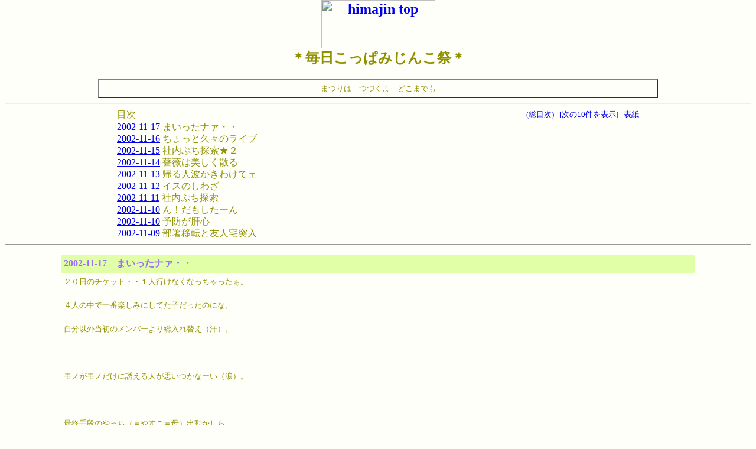

--- FILE ---
content_type: text/html; charset=Shift_JIS
request_url: http://www.himajin.net/diary/p.php3?1352/303
body_size: 55076
content:
<html>

<head>
<meta http-equiv="Content-Type" content="text/html; charset=Shift_JIS">
<link rel="alternate" type="application/rss+xml" title="RSS" href="http://www.himajin.net/nikki/rss/?1352">
<title>＊毎日こっぱみじんこ祭＊</title>
</head>

<body bgcolor="#FFFFF9" text="#919100" topmargin="0">
<script LANGUAGE="JavaScript">
      <!--
      function openWin(url) {
          return false;
      }
      // -->
</script>
<script LANGUAGE="JavaScript1.1">
      <!--
      var w = window;
      function openWin(url) {
         if ((w == window) || w.closed) {
            w = open(url, "_blank", "width=500,height=220,resizable=yes");
         } else {
            w.focus();
         }
         return(false);
      }
      // -->
</script>

<div align="right"> </div>
<h2 align="center"><a href="/"><img src="../images/himajin_200.gif" width="193" height="82"
alt="himajin top" align="middle" border="0"></a><br>
<font color="#919100">
＊毎日こっぱみじんこ祭＊<br>
</font></h2>
<div align="center"><center>

<table border="1" width="75%" cellspacing="0" cellpadding="5">
  <tr>
    <td width="100%" align="center"><font size=2>まつりは　つづくよ　どこまでも</font></td>
  </tr>
</table>
</center></div>
<hr>
<div align="center">

<table border="0" cellpadding="0" cellspacing="0" width="70%">
  <tr>
    <td align="left">
    目次
    </td>
    <td align="right">
      <font size="2">
<a href="p.php3?1352/i">(総目次)</a>&nbsp;&nbsp;
<a href="p.php3?1352/313/10">[次の10件を表示]</a>&nbsp;&nbsp;
<a href="/">表紙</a>
      </font>
    </td>
  </tr>
  <tr><td colspan="2" width="100%"><p style="line-height: 130%">
<a href="#125511">2002-11-17</a>  まいったナァ・・<br>
<a href="#125446">2002-11-16</a>  ちょっと久々のライブ<br>
<a href="#125180">2002-11-15</a>  社内ぷち探索★２<br>
<a href="#124873">2002-11-14</a>  薔薇は美しく散る<br>
<a href="#124630">2002-11-13</a>  帰る人波かきわけてェ<br>
<a href="#124279">2002-11-12</a>  イスのしわざ<br>
<a href="#123953">2002-11-11</a>  社内ぷち探索<br>
<a href="#123656">2002-11-10</a>  ん！だもしたーん<br>
<a href="#123613">2002-11-10</a>  予防が肝心<br>
<a href="#123515">2002-11-09</a>  部署移転と友人宅突入<br>
  </p></td>
  </tr>
</table>
</div>

<hr>
<div align="center">

<p align="center"><a name="125511"></a></p>

<table border="0" cellpadding="5" cellspacing="0" width="85%">
  <tr>
    <td width="100%" bgcolor="#E1FFA7" colspan="2"><font color="#9D6DFF"><b>2002-11-17　まいったナァ・・</b></font></td>
  </tr>
  <tr>
    <td width="100%" colspan="2"><p style="line-height: 130%"><font size=2>２０日のチケット・・１人行けなくなっちゃったぁ。<br>
<br>
４人の中で一番楽しみにしてた子だったのにな。<br>
<br>
自分以外当初のメンバーより総入れ替え（汗）。<br>
<br>
<br>
<br>
モノがモノだけに誘える人が思いつかなーい（涙）。<br>
<br>
<br>
<br>
最終手段のやっち（＝やすこ＝母）出動かしら。。。<br>
でもちょっぴり風邪引いてるしなぁぁ。。。</font><br>
<br>
<br>
<br>
<br>
<br>
<br>
<br>
<font size=1>いかーん。。。　今日一日コレ一色になってしまーう。。。<br>
だめだめ～。。。　切り替えて今日を楽しまなければぁぁぁ～。。。</font> </td>
  </tr>
  <tr>
    <td colspan="2" width="100%"><p align="right"><font size="2">
    <a href="#top">先頭</a> <a href="../index.html">表紙</a></font></p></td>
  </tr>
  <tr>
    <td width="20"></td>
    <td width="100%"><img src="http://img.himajin.net:8080/niko4.gif" align=bottom><font size=2>↓ありゃ、、クマさん江。 / そそそ ( 2002-11-18 14:13 )</font><br>
<img src="http://img.himajin.net:8080/niko1.gif" align=bottom><font size=2>それもありですか、フフフ←便乗 / そそそ＠休み ( 2002-11-18 14:12 )</font><br>
<img src="http://img.himajin.net:8080/minitukkomi.gif" align=bottom><font size=2>ダフ屋に売りましょうか？　←悪 / <a href="/diary/p1366.html">クマ</a> ( 2002-11-18 00:45 )</font><br>
<img src="http://img.himajin.net:8080/niko1.gif" align=bottom><font size=2>hanabiっち＊＊　まぁしょうがないよねぇ～(^。^)　あ、受け取ったのねんっっ（笑） / そそそ ( 2002-11-17 23:52 )</font><br>
<img src="http://img.himajin.net:8080/minitukkomi.gif" align=bottom><font size=2>うお～。そりゃあ悲しい。せっかく楽しみにしていたのにねんっっ / <a href="/diary/p2162.html">hanabi＠受取りやした</a> ( 2002-11-17 23:40 )</font><br>
<img src="http://img.himajin.net:8080/niko1.gif" align=bottom><font size=2>のんちゃん＊＊　１８０００円もするのでね（痛）・・きっとやっちだわ・・・お風呂でちゃぷちゃぷしてきてねン♪ / そそそ ( 2002-11-17 23:32 )</font><br>
<img src="http://img.himajin.net:8080/niko1.gif" align=bottom><font size=2>まあぼおっち＊＊　カウントダゥーンでみーしゃなんてスゴイねぇ～そそそは間違いなく実家でカウントほんと、、ダゥンよ（笑） / そそそ ( 2002-11-17 23:30 )</font><br>
<img src="http://img.himajin.net:8080/minitukkomi.gif" align=bottom><font size=2>一番楽しみにしていた子、がっかりしてるだろうね～。無事メンバー見つかりますように！それにしても、今日もさむ～い！またお風呂に行くとするか（笑） / <a href="/diary/p1457.html">のんちゃん</a> ( 2002-11-17 15:12 )</font><br>
<img src="http://img.himajin.net:8080/minitukkomi.gif" align=bottom><font size=2>↓昼寝に入りましたか(笑)カウントダウンコンサート、４人でＭＩＳＩＡ行ってきますぅ～♪一人は、アタクシの知らない子（爆）仲良く楽しめるかしらね？！ / <a href="/diary/p1847.html">まあぼう</a> ( 2002-11-17 14:24 )</font><br>
<img src="http://img.himajin.net:8080/niko5.gif" align=bottom><font size=2>ねむ。 / そそそ ( 2002-11-17 11:11 )</font><br>
</td>
  </tr>
</table>
</div><div align="center">

<p align="center"><a name="125446"></a></p>

<table border="0" cellpadding="5" cellspacing="0" width="85%">
  <tr>
    <td width="100%" bgcolor="#E1FFA7" colspan="2"><font color="#9D6DFF"><b>2002-11-16　ちょっと久々のライブ</b></font></td>
  </tr>
  <tr>
    <td width="100%" colspan="2"><p style="line-height: 130%"><font size=2>土曜の夜は関内までＰＥ’Ｚ（ペズ）のライブに行ってきました。<br>
<br>
最近売れ筋なＰＥ’Ｚ。<br>
この方たちは歌いません。<br>
（吠えたり、メンバーがツアー日記を朗読したりしてましたが・・・）<br>
<br>
うーん、東京スカパラダイスオーケストラとか思い出して頂ければ。<br>
そんな感じでしょうか。<br>
<br>
<br>
かっこよかったですよ、そりゃもう。<br>
だるだるなのも吹っ飛びました。<br>
<br>
<br>
センターでラッパ吹いてた大山さん。<br>
茅ヶ崎出身。<br>
<br>
ああ。<br>
茅ヶ崎のヤンキーって感じです。<br>
あ、ごめんなさい、誉めてます、これでも。<br>
<br>
特攻服とか似合いそうです。<br>
だから誉めてるんです、これでも。<br>
<br>
<br>
<br>
<br>
<br>
本日誘ってくれた否助さん。<br>
１０月から働いてたとはつゆしらず。<br>
いやーよかったよかった。</font> </td>
  </tr>
  <tr>
    <td colspan="2" width="100%"><p align="right"><font size="2">
    <a href="#top">先頭</a> <a href="../index.html">表紙</a></font></p></td>
  </tr>
  <tr>
    <td width="20"></td>
    <td width="100%"><img src="http://img.himajin.net:8080/niko1.gif" align=bottom><font size=2>たまっち＊＊　結構ＴＶで曲使われてるのね～♪おどらにゃそんそんなんだわさヘ(-_-ヘ　 / そそそ ( 2002-11-17 10:35 )</font><br>
<img src="http://img.himajin.net:8080/niko1.gif" align=bottom><font size=2>否っち２＊＊　そっかそうだＪＡＺＺだね。行ってら～今日も忙しいねぇ☆ / そそそ ( 2002-11-17 10:34 )</font><br>
<img src="http://img.himajin.net:8080/niko1.gif" align=bottom><font size=2>みっち＊＊　うんうん、知らなくてもいいのだ！よちよち♪涙をお拭き☆ / そそそ ( 2002-11-17 10:32 )</font><br>
<img src="http://img.himajin.net:8080/niko1.gif" align=bottom><font size=2>否っち＊＊　びっくりだね・・ア・イ・ツがいるなんて（苦笑）、ってかそそそは初対面なんだけどね？（ぷは） / そそそ ( 2002-11-17 10:31 )</font><br>
<img src="http://img.himajin.net:8080/minitukkomi.gif" align=bottom><font size=2>ほほぅ。知らないけど、楽しそうでいいな☆生ラッパー聴いてみたいわ♪ / <a href="/diary/p2383.html">たま</a> ( 2002-11-17 09:07 )</font><br>
<img src="http://img.himajin.net:8080/minitukkomi.gif" align=bottom><font size=2>　PE'Zを知らない人のために補足。スカパラの基本はスカ。PE'Zの基本はJAZZです。 / 否助＠眠い・・寝たい、ものすごく ( 2002-11-17 08:38 )</font><br>
<img src="http://img.himajin.net:8080/minitukkomi.gif" align=bottom><font size=2>・・・知らない（涙） / <a href="/diary/p2387.html">みっち</a> ( 2002-11-17 08:15 )</font><br>
<img src="http://img.himajin.net:8080/minitukkomi.gif" align=bottom><font size=2>今日のライブはほんと良かった！！でもでもっつ・・ヤツさえいなければ（苦笑）「クレイジーケンバンド」のケンさん（って書くと高倉健みたいだ）も渋くてすてきよ～ / 否助＠楽しかった～～～～！！ ( 2002-11-17 02:38 )</font><br>
<img src="http://img.himajin.net:8080/niko1.gif" align=bottom><font size=2>きむちむぅ＊＊　あぃやぁぁ～元気そうで何よりばってんくさ☆うーむスカパラよりムーディ？おとなしめカモ・・まだ荒削りかしら（ォィ）・・クレイジーケンバンド？聞いたことある・・クレイジーデンジャーナンシーケンちゃんなら知ってる（謎） / そそそ ( 2002-11-17 02:37 )</font><br>
<img src="http://img.himajin.net:8080/minitukkomi.gif" align=bottom><font size=2>にゃ！！　ライブはいいよね～　ＰＥ’Ｚってスカパラっぽいの？　１０月８日今年最後のスカパラ信者の会合で、武道館でモンキーダンスしてきましたぁ～　　きむちむもライブツアーは続くんだよ、、２２日、、『クレイジーケン　バンド』（知ってる？）行ってきます！！　　こちら初めてなので楽しみぃ～　　いや～ライブってホントいいもんですね♪ / <a href="/diary/p1704.html">きむみ</a> ( 2002-11-17 01:23 )</font><br>
</td>
  </tr>
</table>
</div><div align="center">

<p align="center"><a name="125180"></a></p>

<table border="0" cellpadding="5" cellspacing="0" width="85%">
  <tr>
    <td width="100%" bgcolor="#E1FFA7" colspan="2"><font color="#9D6DFF"><b>2002-11-15　社内ぷち探索★２</b></font></td>
  </tr>
  <tr>
    <td width="100%" colspan="2"><p style="line-height: 130%"><font size=2>プリティワイルド６号が電話を受けた。<br>
「そそそっぴ～！　”東７”にそそそっぴ宛ての荷物が届いたみたいよ～」<br>
<br>
ってことで荷物の受け取りに　さっちん同行で（笑）小走りに行ってきた。<br>
<br>
受領印と敷地内の地図を片手に・・・<br>
<br>
<br>
どこ？どこ？東７って・・・（ォロォロ・・・）　でも楽しいね～♪<br>
<br>
何棟ものビルを越え、他部署を横切り・・・・・・・<br>
<br>
さっちん「あれ？こっちかな・・？」<br>
<br>
そそそ　「あ、向こうに出口があるよー　きっと行けるよ」<br>
<br>
そそそ　「こんな裏道はっけーん　こっちからも出れるねー♪」<br>
<br>
さっちん「ってか、裏道じゃないから。ぷぷぷっ」<br>
<br>
そそそ　「あ、人普通に歩いてる？」</font> <font size=1>←自分が知らない道は裏道と呼ぶカンジワルイヤツ</font><br>
<br>
<br>
<br>
<br>
<font size=2>オオオオオッ！！！　めっけたッ！！！<br>
あそこ宅配の車やトラックがいっぱい止まってるッ！！！<br>
<br>
<br>
<br>
・・・”東７”の隅っこにある入り口入って・・・めでたく受領印ポン☆<br>
<br>
<br>
<br>
<br>
さっちん「ねぇねぇ　外から今度は違う道で帰ろ～」<br>
<br>
そそそ　「うんうん♪　た～のし～♪　外気持ちいいねぇ～」<br>
<br>
<br>
<br>
きゃきゃ・・・<br>
<br>
<br>
ぜぃ・・・ぜぃ・・・<br>
<br>
<br>
階段・・よいしょ・・・よいしょ・・・<br>
<br>
<br>
<br>
はー、ただいま。<br>
<br>
５号・６号「おっかえりー　場所わかった？」<br>
<br>
<br>
<br>
わかったー！　楽しかったけど往復１０分以上かかったよー・・・</font><br>
<br>
<br>
<font size=1>雨の日、雪の日はたいへーん・・・</font> </td>
  </tr>
  <tr>
    <td colspan="2" width="100%"><p align="right"><font size="2">
    <a href="#top">先頭</a> <a href="../index.html">表紙</a></font></p></td>
  </tr>
  <tr>
    <td width="20"></td>
    <td width="100%"><img src="http://img.himajin.net:8080/niko1.gif" align=bottom><font size=2>口車大王2号さぁん＊＊　あは・・そんなトラウマがぁ（涙）・・そそそは空いてるから好きですねぇ、というか空いてる時しか乗ってないのかしら？武蔵野線とどっこいどっこい？（ぺし / そそそ ( 2002-11-21 18:58 )</font><br>
<img src="http://img.himajin.net:8080/minitukkomi.gif" align=bottom><font size=2>南武線は、その昔は最後まで茶色い電車が走っていたし、東京の国電の中古車センターと言われていたのだ。最近は新車が走っているのでそんなことはないのだけれど、みんなトラウマになっているのだ。 / <a href="http://world.himajin.net/p/1039.html">口車大王2号</a> ( 2002-11-20 21:58 )</font><br>
<img src="http://img.himajin.net:8080/niko1.gif" align=bottom><font size=2>和っち＊＊　おほほほほ（笑）まぁぁあなどれないよね？南武線ってば＾＾ / そそそ ( 2002-11-18 23:08 )</font><br>
<img src="http://img.himajin.net:8080/minitukkomi.gif" align=bottom><font size=2>お～！南武線ネタだ！！武蔵中原は、和の実家から近いのだ。嫌がらないでね（笑） / 和＠未ログイン ( 2002-11-17 22:37 )</font><br>
<img src="http://img.himajin.net:8080/niko1.gif" align=bottom><font size=2>口車大王2号さぁん２＊＊　なんだそのすごい店（笑）・・レモンリゾット作らなきゃ・・。ぬぅ～・・小杉も丸子もどどこもかしこも侮れないのだ（輝）ありがとうございます★ / そそそ ( 2002-11-17 01:13 )</font><br>
<img src="http://img.himajin.net:8080/niko1.gif" align=bottom><font size=2>口車大王2号さぁん＊＊　みんな南部線嫌がりますね、今でも（苦笑） / そそそ ( 2002-11-17 01:10 )</font><br>
<img src="http://img.himajin.net:8080/niko1.gif" align=bottom><font size=2>ちょろりん＊＊　（←最近のお気に入りの呼び方）雪の日も雨の日もきゃきゃっと頑張るゼィ！ / そそそ ( 2002-11-17 01:08 )</font><br>
<img src="http://img.himajin.net:8080/niko1.gif" align=bottom><font size=2>ゆーすけっち＊＊　ご無沙汰～☆楽しみや幸せは待つものじゃなくて見つけにいくものなんだって♪レッツらゴォ☆ / そそそ ( 2002-11-17 01:06 )</font><br>
<img src="http://img.himajin.net:8080/niko1.gif" align=bottom><font size=2>たまっち＊＊　うんうん。でも職場より人間関係が一番だよ♪ / そそそ ( 2002-11-17 01:05 )</font><br>
<img src="http://img.himajin.net:8080/niko1.gif" align=bottom><font size=2>ひであっち＊＊　広いトコ苦手なのでダメ・・貞子いるから寂しくないかしら（涙） / そそそ ( 2002-11-17 01:04 )</font><br>
<img src="http://img.himajin.net:8080/minitukkomi.gif" align=bottom><font size=2>なお、最寄りの駅には<a href="http://j-net21.jasmec.go.jp/info/service/chees.html" TARGET="_blank">こんなすごい店</a>がありますぞ。多分、工場から直接改札行かないで、高架下の中原街道ぞいにあると思う。それから、武蔵小杉には鰻屋の老舗があって、あと駅から綱島街道まで10分くらい歩くけれど、ステーキのあさくまがあるっす。やすくてんまい。あと、武蔵小杉で乗り換えれば、田園調布と自由が丘が近いぞよ。 / <a href="http://world.himajin.net/p/1039.html">口車大王2号</a> ( 2002-11-16 20:03 )</font><br>
<img src="http://img.himajin.net:8080/minitukkomi.gif" align=bottom><font size=2>昔に比べると、南武線も高架になって電車もきれいになったのだ。昔はいったいいつメンテナンスしたの？というこきたねぇ線路の上を、めちゃくちゃ揺れながら某F社の前辺りを走っていたのだ。 / <a href="http://world.himajin.net/p/1039.html">口車大王2号</a> ( 2002-11-16 20:01 )</font><br>
<img src="http://img.himajin.net:8080/minitukkomi.gif" align=bottom><font size=2>やだ～貞子のトイレといい、楽しいトコね～。でも雪の日、雨の日は嫌だけど。これからいっぱいあるよ～。（笑） / <a href="/diary/p1373.html">ちょろぎ</a> ( 2002-11-16 16:41 )</font><br>
<img src="http://img.himajin.net:8080/minitukkomi.gif" align=bottom><font size=2>いいですねぇ。そうやって楽しみ探していけるそそそちゃま。見習いたいものですわ♪ / <a href="/diary/p1687.html">ゆーすけ</a> ( 2002-11-16 15:44 )</font><br>
<img src="http://img.himajin.net:8080/minitukkomi.gif" align=bottom><font size=2>いいなぁ、仕事楽しんでるって感じがします。あたしも将来そういう職場で働きたいな♪ / <a href="/diary/p2383.html">たま</a> ( 2002-11-16 09:36 )</font><br>
<img src="http://img.himajin.net:8080/minitukkomi.gif" align=bottom><font size=2>広いんだ。住んじゃえば？（笑） / <a href="/diary/p513.html">ひであ</a> ( 2002-11-15 23:43 )</font><br>
</td>
  </tr>
</table>
</div><div align="center">

<p align="center"><a name="124873"></a></p>

<table border="0" cellpadding="5" cellspacing="0" width="85%">
  <tr>
    <td width="100%" bgcolor="#E1FFA7" colspan="2"><font color="#9D6DFF"><b>2002-11-14　薔薇は美しく散る</b></font></td>
  </tr>
  <tr>
    <td width="100%" colspan="2"><p style="line-height: 130%"><font size=2>カラオケ行ってきました。<br>
<br>
ベルバラ歌ってきました。<br>
<br>
ぴぴぴ☆がタンバリンであんまりにも細かい合いの手を入れるので<br>
爆笑してまともに歌えませんでした。<br>
<br>
まー２回目だったのでヨシとしましょう。<br>
<br>
よかった。<br>
ぴぴぴ☆がおトイレ行ってる間に１回歌っておいて。<br>
<br>
<br>
<br>
<br>
<br>
ふじこちゃんのテーマがなかったのがショック。。。</font> </td>
  </tr>
  <tr>
    <td colspan="2" width="100%"><p align="right"><font size="2">
    <a href="#top">先頭</a> <a href="../index.html">表紙</a></font></p></td>
  </tr>
  <tr>
    <td width="20"></td>
    <td width="100%"><img src="http://img.himajin.net:8080/niko1.gif" align=bottom><font size=2>kyoちゃん＊＊　えっとーオープニングよん！何故にパタリロ・・（爆笑）う、、歌えると思う、、ケド（ぶぶぶッ） / そそそ ( 2002-11-17 00:52 )</font><br>
<img src="http://img.himajin.net:8080/niko1.gif" align=bottom><font size=2>おはるっち＊＊　あら、、そのご友人スゴイワザ持ってるのねぇ～うらやますぃ～ / そそそ ( 2002-11-17 00:51 )</font><br>
<img src="http://img.himajin.net:8080/niko1.gif" align=bottom><font size=2>のんちゃん＊＊　じゃぁこの機会に是非カラオケへＧＯ★ / そそそ ( 2002-11-17 00:50 )</font><br>
<img src="http://img.himajin.net:8080/niko1.gif" align=bottom><font size=2>MOMOさぁん＊＊　アニメソングも最近は充実してますからねぇ～お子ちゃま達と行ってもきっと楽しいですよ♪ / そそそ ( 2002-11-17 00:49 )</font><br>
<img src="http://img.himajin.net:8080/niko1.gif" align=bottom><font size=2>くるみちゃん＊＊　ルパンのテーマは３，４曲あるのよぉ・・・（涙） / そそそ ( 2002-11-17 00:47 )</font><br>
<img src="http://img.himajin.net:8080/niko1.gif" align=bottom><font size=2>nyanさぁん＊＊　あら！いらっしゃいまし☆医者・・・汽車でしたっけ・・汽車ってのもある意味スゴイけど（笑） / そそそ ( 2002-11-17 00:46 )</font><br>
<img src="http://img.himajin.net:8080/niko1.gif" align=bottom><font size=2>hanabiっち＊＊　hanabiっちはカラオケ行かないの？おほほ～ちょっとアニメに走ってみたの☆ / そそそ ( 2002-11-17 00:45 )</font><br>
<img src="http://img.himajin.net:8080/niko1.gif" align=bottom><font size=2>自転車さぁん＊＊　すてき～☆ランダムでココに来ちゃうなんて～（￣３￣）むっちゅううううう / そそそ ( 2002-11-17 00:43 )</font><br>
<img src="http://img.himajin.net:8080/niko1.gif" align=bottom><font size=2>たまっち＊＊　みなみっちと行きなされぃ～☆ / そそそ ( 2002-11-17 00:42 )</font><br>
<img src="http://img.himajin.net:8080/niko1.gif" align=bottom><font size=2>うらら♪さぁん＊＊　でもカラオケＢＯＸに行くのですねっっ？（大笑） / そそそ ( 2002-11-17 00:41 )</font><br>
<img src="http://img.himajin.net:8080/minitukkomi.gif" align=bottom><font size=2>ベルバラ、オープニングとエンディング、どっちを歌ったの？ / <a href="/diary/p1144.html">kyo＠パタリロのエンディング歌って♪</a> ( 2002-11-16 17:40 )</font><br>
<img src="http://img.himajin.net:8080/minitukkomi.gif" align=bottom><font size=2>カラオケ～、ダンナさんを「カラオケで落とした」友人は、マジで歌が超上手いんス！でも、人の顔見ると、「おはるちゃん、行こうよぉー」って言うのは、何でなんだろ・・・ / <a href="/diary/p1312.html">おはる</a> ( 2002-11-15 21:22 )</font><br>
<img src="http://img.himajin.net:8080/minitukkomi.gif" align=bottom><font size=2>カラオケ、もう何年も行ってな～い。でも、いつでもどこでも歌っちゃう私だからいいかっ（笑） / <a href="/diary/p1457.html">のんちゃん</a> ( 2002-11-15 20:54 )</font><br>
<img src="http://img.himajin.net:8080/minitukkomi.gif" align=bottom><font size=2>カラオケで、《ベルバラ》あるの？？（＠＠キョウガク～♪ / <a href="/diary/p1522.html">MOMO</a> ( 2002-11-15 20:39 )</font><br>
<img src="http://img.himajin.net:8080/minitukkomi.gif" align=bottom><font size=2>ルパン三世のテーマは？？ / <a href="/diary/p212.html">くるみ</a> ( 2002-11-15 19:19 )</font><br>
<img src="http://img.himajin.net:8080/minitukkomi.gif" align=bottom><font size=2>♪医者を待つキミの横で時計を気にしてる～♪だとずっと勘違いしてました（汗） / <a href="/diary/p2010.html">nyan＠ランダムジャンプで来ました！</a> ( 2002-11-15 10:29 )</font><br>
<img src="http://img.himajin.net:8080/minitukkomi.gif" align=bottom><font size=2>あらっ　カラオケむっすかぁ。ベルバラだなんて、姉さんステキすぎぃ～ / <a href="/diary/p2162.html">hanabi</a> ( 2002-11-15 02:13 )</font><br>
<img src="http://img.himajin.net:8080/minitukkomi.gif" align=bottom><font size=2>自分の意志とは関係なく、ランダムジャンプで連れて来られた私（笑）ごぶさたしてまぁ～す。 / <a href="/diary/p1551.html">自転車</a> ( 2002-11-15 00:02 )</font><br>
<img src="http://img.himajin.net:8080/minitukkomi.gif" align=bottom><font size=2>カラオケ～♪行きたい！！（笑） / <a href="/diary/p2383.html">たま</a> ( 2002-11-14 23:09 )</font><br>
<img src="http://img.himajin.net:8080/minitukkomi.gif" align=bottom><font size=2>カラオケ６時間一曲も歌わない・・良くあります。もう喋る方が忙しくって（笑）。 / <a href="/diary/p1683.html">うらら♪</a> ( 2002-11-14 23:08 )</font><br>
</td>
  </tr>
</table>
</div><div align="center">

<p align="center"><a name="124630"></a></p>

<table border="0" cellpadding="5" cellspacing="0" width="85%">
  <tr>
    <td width="100%" bgcolor="#E1FFA7" colspan="2"><font color="#9D6DFF"><b>2002-11-13　帰る人波かきわけてェ</b></font></td>
  </tr>
  <tr>
    <td width="100%" colspan="2"><p style="line-height: 130%"><font size=2>今日は歯医者。<br>
<br>
もとの職場まで、会社帰りの人たちと逆走するなんて不思議な感じがした。<br>
まだ３日しか経ってないのになー。<br>
<br>
あ、３日といえば、、、ボス移転３日目にして休み（枯笑）。<br>
それはどぅでもいいとして。。。<br>
<br>
<br>
<br>
予約時間までまだあったのでモスでちょっと休憩して、せっかくだから（？）<br>
もとの職場のビルの１４Ｆで歯磨き。<br>
そぅそぅせっかくだからねぇ（笑）どぅせならめちゃ夜景の綺麗なトイレで、と思って。<br>
働いてたのは９Ｆなんだけどね、えへ（笑）。<br>
<br>
<br>
元気の素くんに会えないかなーなんて密かに思ったけどそれは難しかったわ。。。<br>
９Ｆはもうセキュリティカードがないと入れないし（涙）。<br>
会ったら会ったでこっぱずかしいし。。。<br>
<br>
<br>
<br>
<br>
<br>
いやぁー　でもー<br>
<br>
歯医者って何されてるかー　ほんと　わっかんないよねー<br>
<br>
ここの歯医者さんはけっこう治療中に教えてくれるほうなんだけども。<br>
<br>
<br>
ドクター石橋。<br>
なんか近所のおにーちゃん的感覚を覚える。<br>
<br>
この人なら何されてるか、わからなくても安心するのねー、なんだか。。。<br>
<br>
<br>
ドクター石橋。。。<br>
「今治療してる歯、見えるとこなので、かぶせるの銀色か、白いのがいいか考えといて」<br>
<br>
「あと３、４回の間に考えてもらえれば、、白いの６万くらいするから」<br>
<br>
<br>
<br>
<br>
<br>
あーぅちッ！！！<br>
<br>
残業代何ヶ月分だーぁー・・・　　</font> </td>
  </tr>
  <tr>
    <td colspan="2" width="100%"><p align="right"><font size="2">
    <a href="#top">先頭</a> <a href="../index.html">表紙</a></font></p></td>
  </tr>
  <tr>
    <td width="20"></td>
    <td width="100%"><img src="http://img.himajin.net:8080/niko4.gif" align=bottom><font size=2>↓　ねんどくさいってー！（号泣）・・・めんどくさい・・うぅ / そそそ ( 2002-11-14 22:19 )</font><br>
<img src="http://img.himajin.net:8080/niko1.gif" align=bottom><font size=2>おはるっち＊＊　そーなのよね・・ねんどくさいのよね・・でも行ってくる？（笑） / そそそ ( 2002-11-14 22:08 )</font><br>
<img src="http://img.himajin.net:8080/niko1.gif" align=bottom><font size=2>たまっち＊＊　あ、憧れるトコ間違ってるってばよ（笑） / そそそ ( 2002-11-14 22:07 )</font><br>
<img src="http://img.himajin.net:8080/niko1.gif" align=bottom><font size=2>みっち２＊＊　みっちもヨイ歯医者さん行ってるのね♪ / そそそ ( 2002-11-14 22:06 )</font><br>
<img src="http://img.himajin.net:8080/niko1.gif" align=bottom><font size=2>みっち＊＊　そうね～元のを残すようにするね。ちゃんと説明してくれるしね～審美歯科も力入れてるっぽいのよね。 / そそそ ( 2002-11-14 22:05 )</font><br>
<img src="http://img.himajin.net:8080/niko1.gif" align=bottom><font size=2>ひであっち＊＊　歯医者い毛☆ / そそそ ( 2002-11-14 22:03 )</font><br>
<img src="http://img.himajin.net:8080/minitukkomi.gif" align=bottom><font size=2>うわー、高いんですねぇ～。って、私の元にも「定期検診のお知らせ」が届きました。ふぅー、めんどくせぇなぁ、もう（笑） / <a href="/diary/p1312.html">おはる</a> ( 2002-11-14 21:31 )</font><br>
<img src="http://img.himajin.net:8080/minitukkomi.gif" align=bottom><font size=2>ひょえ、高っ！あたし銀歯とかないから密かに憧れる（笑） / <a href="/diary/p2383.html">たま</a> ( 2002-11-14 07:15 )</font><br>
<img src="http://img.himajin.net:8080/minitukkomi.gif" align=bottom><font size=2>あ！んで今までの治療のずさんさを指摘するの！高いだけで手抜きの治療ですねって(≧∇≦)/ / <a href="/diary/p2387.html">みっち</a> ( 2002-11-14 04:26 )</font><br>
<img src="http://img.himajin.net:8080/minitukkomi.gif" align=bottom><font size=2>むむむ・・・歯医者。みっちの行っている歯医者は出来るだけ元のを残すようにしてくれるよ？だからあまり高い治療しないの。そのかわり歯磨き指導は徹底的 / <a href="/diary/p2387.html">みっち</a> ( 2002-11-14 04:24 )</font><br>
<img src="http://img.himajin.net:8080/minitukkomi.gif" align=bottom><font size=2>歯医者行かなきゃ・・連れて毛・・毛かよ・・・ / <a href="/diary/p513.html">ひであ</a> ( 2002-11-14 00:33 )</font><br>
<img src="http://img.himajin.net:8080/niko1.gif" align=bottom><font size=2>和っち＊＊　神経はとるか残すかでえらく違うんだよね？神経とった歯はもろくなっていくらしいから。。 / そそそ ( 2002-11-14 00:15 )</font><br>
<img src="http://img.himajin.net:8080/minitukkomi.gif" align=bottom><font size=2>私も歯医者行かないと・・と思いつつ１年経過（笑）前に変な歯医者に通ってて、勝手に神経抜かれててビックリしたことがあるよ。抜いてる途中で「いま神経抜いてるんだけどね～」だってよ。最初に言え！！ / <a href="/diary/p1319.html">和</a> ( 2002-11-13 23:24 )</font><br>
</td>
  </tr>
</table>
</div><div align="center">

<p align="center"><a name="124279"></a></p>

<table border="0" cellpadding="5" cellspacing="0" width="85%">
  <tr>
    <td width="100%" bgcolor="#E1FFA7" colspan="2"><font color="#9D6DFF"><b>2002-11-12　イスのしわざ</b></font></td>
  </tr>
  <tr>
    <td width="100%" colspan="2"><p style="line-height: 130%"><font size=2>どうやら腰がまだ痛いのは引越しのせいじゃなく、新しいイスのすわり心地が悪いからと判明（涙）。<br>
<br>
めちゃめちゃのめちゃ元気なんだけど残業もそこそこにまた早く帰ってきちゃった。<br>
<br>
<br>
<br>
<br>
昨日いつ寝ちゃった？</font>      <font size=1>←誰に聞いてる</font><br>
<br>
<font size=2>いつの間にか入眠・・・<br>
<br>
・・・はぁぁっ！？・・・・・・っと起きたらまだ夜の１２時半・・・<br>
<br>
<br>
ね、眠れない・・・<br>
<br>
そこから何度クラキを聴いたことか・・・・・<br>
<br>
<br>
<br>
<br>
<br>
元気だけどな～んにもやる気が起きないのね～<br>
<br>
ＴＶの音も聞きたくないし～、勉強もする気になれないし～<br>
<br>
<br>
<br>
<br>
ってことで今日も早く寝るでしょう～～・・・<br>
<br>
<br>
<br>
<br>
<br>
<br>
本日のトピックスは<br>
<br>
何気にみんなに聞いたら・・・貞子のトイレに入ってるらしいのー！<br>
そそそも負けずに入ってきた・・・・・</font>  <font size=1>お、落ち着かない・・・・・（怖）</font><br>
<br>
<br>
<br>
<font size=2>ではでは　みなさま～　おやすみんみん餃子～～・・・☆</font> </td>
  </tr>
  <tr>
    <td colspan="2" width="100%"><p align="right"><font size="2">
    <a href="#top">先頭</a> <a href="../index.html">表紙</a></font></p></td>
  </tr>
  <tr>
    <td width="20"></td>
    <td width="100%"><img src="http://img.himajin.net:8080/niko1.gif" align=bottom><font size=2>たまっち＊＊　若い時は嫌でもやらなきゃならんコトがいっぱいあるね。でもどれも無駄にはならないから～がむばれたまっち☆ / そそそ ( 2002-11-14 00:02 )</font><br>
<img src="http://img.himajin.net:8080/niko1.gif" align=bottom><font size=2>あるまっち＊＊　ほんとうに？すっごいカタイんですけどぉ・・・ / そそそ ( 2002-11-14 00:00 )</font><br>
<img src="http://img.himajin.net:8080/niko1.gif" align=bottom><font size=2>青っち＊＊　おおお！青っちようこそ～☆何故おそるおそる・・（苦笑）・・・ここはコワくありませんよ？（ふふふ） / そそそ ( 2002-11-13 23:59 )</font><br>
<img src="http://img.himajin.net:8080/niko1.gif" align=bottom><font size=2>おはるっち＊＊　結局眠れなくって・・・長風呂いたしました♪ / そそそ ( 2002-11-13 23:58 )</font><br>
<img src="http://img.himajin.net:8080/niko1.gif" align=bottom><font size=2>ひであっち＊＊　東海地方に妄想注意報発令（ウゥ＝笑） / そそそ ( 2002-11-13 23:57 )</font><br>
<img src="http://img.himajin.net:8080/niko1.gif" align=bottom><font size=2>kyoちゃん＊＊　あら、今度のハリポタ２の映画にもその女の子出てくるんだったっけ？ / そそそ ( 2002-11-13 23:56 )</font><br>
<img src="http://img.himajin.net:8080/minitukkomi.gif" align=bottom><font size=2>あ～なんか分かるやる気起きない時…。でもやらなきゃいけないことがあって、結局自分追い詰めちゃってんだよね…。 / <a href="/diary/p2383.html">たま</a> ( 2002-11-13 22:19 )</font><br>
<img src="http://img.himajin.net:8080/minitukkomi.gif" align=bottom><font size=2>意外と固いイスの方が良いらしいですぜ。。。。 / <a href="/diary/p1696.html">あるまじろ</a> ( 2002-11-13 21:14 )</font><br>
<img src="http://img.himajin.net:8080/minitukkomi.gif" align=bottom><font size=2>硬いイスのほうがいいらしいですね。硬いといっても限度があるでしょうけど。（笑）あと高さとか・・・お大事に。恐る恐るつっこみを。（笑）ハリーポッターのトイレの女の子は４にも登場でしたね。コワイトイレハコワイ・・ / 青子 ( 2002-11-13 00:34 )</font><br>
<img src="http://img.himajin.net:8080/minitukkomi.gif" align=bottom><font size=2>そうそう、「椅子の座り心地」の違いで、腰痛になるんですよねぇ。ってか、お休みなさーい。ヘンな時間に起きませんように・・・ / <a href="/diary/p1312.html">おはる</a> ( 2002-11-12 22:53 )</font><br>
<img src="http://img.himajin.net:8080/minitukkomi.gif" align=bottom><font size=2>ほうほう、ぷぷぷ（いろんな事想像㊥） / <a href="/diary/p513.html">ひであ</a> ( 2002-11-12 22:07 )</font><br>
<img src="http://img.himajin.net:8080/minitukkomi.gif" align=bottom><font size=2>『ハリーポッター』の３巻にも、嘆きのナントカって女の子の霊がトイレにいたなぁ。　自然の摂理には霊もへったくれもないってコトかしら？（笑） / <a href="/diary/p1144.html">kyo</a> ( 2002-11-12 21:48 )</font><br>
</td>
  </tr>
</table>
</div><div align="center">

<p align="center"><a name="123953"></a></p>

<table border="0" cellpadding="5" cellspacing="0" width="85%">
  <tr>
    <td width="100%" bgcolor="#E1FFA7" colspan="2"><font color="#9D6DFF"><b>2002-11-11　社内ぷち探索</b></font></td>
  </tr>
  <tr>
    <td width="100%" colspan="2"><p style="line-height: 130%"><font size=2>今日から正式に移転先でお仕事。<br>
<br>
出る時間も朝の時間の電車もお初だったからかなりドキドキした。<br>
<br>
電車ガラガラ・・・<br>
混むのは逆の東京方面だし、時間早いしねぇ・・・<br>
<br>
今までいた場所がオシャレで綺麗な所過ぎたから比較しちゃいけないのね。<br>
<br>
さすが工場らしく、配線・配管むきだしの職場。<br>
風景も池は見えるし電車ガタンゴトン走ってるのもよく見える。<br>
<br>
みんなギャーギャー言ってるけど、そそそはそんなに気にならないけどなぁ？<br>
逆に小学校みたいで懐かしくて落ち着く感じ？<br>
<br>
広すぎて寒いのが難点かしらぁ。<br>
<br>
<br>
<br>
トイレが２箇所あって、入り口から一番遠いトイレは使ってないとのこと。<br>
<br>
さっちんが　「ねぇねぇ～！見にいこうよ～～！」<br>
って誘うので　きゃっきゃいいながら見に行って・・ギィーっと扉を開けてみた。</font><br>
<br>
<br>
<br>
<br>
<br>
<br>
<br>
<br>
<br>
<br>
<br>
<br>
<font size=8>（驚・・・！）</font><br>
<br>
<br>
<br>
<br>
<br>
<br>
<br>
<br>
<br>
<br>
<br>
<br>
<br>
<br>
<br>
<br>
<br>
<br>
<br>
<br>
<br>
<br>
<br>
<br>
<br>
<br>
<br>
<br>
<br>
<font size=1>たぶんね・・・　あそこには　貞子がいると思うの・・・<br>
<br>
もしくは　それと同等のナニカ・・・<br>
<br>
でも・・・　みんなにはナイショ・・・　びびっちゃうからね・・・</font><br>
<br>
<br>
<br>
<br>
<br>
<br>
<br>
<font size=2>いやまぁ、以前に比べたらちょっぴり田舎なんだけど、なにもなきゃなにもないで<br>
その中で楽しみ見つけるしかなぃべ？<font>   　<font size=1>←何弁？</font><br>
<br>
<br>
<b>住めば都だぁ</b>　 </td>
  </tr>
  <tr>
    <td colspan="2" width="100%"><p align="right"><font size="2">
    <a href="#top">先頭</a> <a href="../index.html">表紙</a></font></p></td>
  </tr>
  <tr>
    <td width="20"></td>
    <td width="100%"><img src="http://img.himajin.net:8080/niko1.gif" align=bottom><font size=2>口車大王2号さぁん＊＊　ふふふ。お騒がせのソコです。。。 / そそそ ( 2002-11-14 22:01 )</font><br>
<img src="http://img.himajin.net:8080/minitukkomi.gif" align=bottom><font size=2>あ、歩いて10分ではないわけですな。っちゅうことは、武蔵小杉のちっと先ですな。 / <a href="http://world.himajin.net/p/1039.html">口車大王2号</a> ( 2002-11-14 00:23 )</font><br>
<img src="http://img.himajin.net:8080/niko1.gif" align=bottom><font size=2>yooさぁぁん＊＊　か、患者たちが心配だ！！！（大笑） / そそそ ( 2002-11-13 22:33 )</font><br>
<img src="http://img.himajin.net:8080/niko1.gif" align=bottom><font size=2>kyoちゃん＊＊　手袋して伝票書き！ある意味ワザが必要では？ブルブル・・・自分で編む？毛糸のパンツ・・・レッグワォーマー・・ / そそそ ( 2002-11-13 22:30 )</font><br>
<img src="http://img.himajin.net:8080/niko1.gif" align=bottom><font size=2>雅っち＊＊　ふふふ。いっそ流行で貞子希望☆、ってか自分が間違えられないよう気をつけるワ！（涙） / そそそ ( 2002-11-13 22:28 )</font><br>
<img src="http://img.himajin.net:8080/niko1.gif" align=bottom><font size=2>げっ歯類（笑）＊＊　元気なの？元気なの？あ、○○わかった～♪本全部読んだも～ん☆そっか・・よくよく考えれば笑えるカモ！（ププッ） / そそそ ( 2002-11-13 22:26 )</font><br>
<img src="http://img.himajin.net:8080/niko1.gif" align=bottom><font size=2>アネサ＊＊　そうねっ！今日客が本館に来て、、そこまで走っていったけど、、１人じゃぜったい行けない・・迷路（笑） / そそそ ( 2002-11-13 22:24 )</font><br>
<img src="http://img.himajin.net:8080/niko1.gif" align=bottom><font size=2>みっち＊＊　ええぇ・・・まじナニカ写ると思うの・・じゃ送ったら即そのっちは消去するね？ヘ(-_-ヘ　フフフフフ / そそそ ( 2002-11-13 22:22 )</font><br>
<img src="http://img.himajin.net:8080/niko1.gif" align=bottom><font size=2>のんちゃん＊＊　おぅっ☆腰ちっと痛いけど元気印よ！ありがとぉっ☆ / そそそ ( 2002-11-13 22:21 )</font><br>
<img src="http://img.himajin.net:8080/niko1.gif" align=bottom><font size=2>hanabiっち＊＊　えーそんなに田舎だったーん？・・でもそそそは心は田舎モンだし・・ / そそそ ( 2002-11-13 22:19 )</font><br>
<img src="http://img.himajin.net:8080/niko1.gif" align=bottom><font size=2>おはるっち＊＊　んんん～（笑）まぁと～っても天気のいい土曜出勤日だったら確実に逃亡ね（笑） / そそそ ( 2002-11-13 22:18 )</font><br>
<img src="http://img.himajin.net:8080/niko1.gif" align=bottom><font size=2>口車大王2号さぁん＊＊　あらすみません・・川崎からＮ線で１０分くらいのＦです・・ははは＾＾； / そそそ ( 2002-11-13 22:16 )</font><br>
<img src="http://img.himajin.net:8080/niko1.gif" align=bottom><font size=2>ひであっち＊＊　その歌声ってば美声だったでしょ？ / そそそ ( 2002-11-13 22:13 )</font><br>
<img src="http://img.himajin.net:8080/niko1.gif" align=bottom><font size=2>えりっち＊＊　そうだね！良いコト良いトコいっぱいみつけるよ！ビバ田舎☆ / そそそ ( 2002-11-13 22:12 )</font><br>
<img src="http://img.himajin.net:8080/niko1.gif" align=bottom><font size=2>なみまるっち＊＊　あぃやぁ～最近Hanako読んでない、ってチガゥダロ！（お約束ってことで。。。） / そそそ ( 2002-11-13 22:09 )</font><br>
<img src="http://img.himajin.net:8080/niko1.gif" align=bottom><font size=2>MOMOっち＊＊　フハハ・・ぼっとんではないけどこっちだけ和式なのです・・（汗） / そそそ ( 2002-11-13 22:08 )</font><br>
<img src="http://img.himajin.net:8080/minitukkomi.gif" align=bottom><font size=2>目つきの悪さは貞子に負けない私（自慢） / <a href="/diary/p1571.html">yoo@なんか違。</a> ( 2002-11-12 19:47 )</font><br>
<img src="http://img.himajin.net:8080/minitukkomi.gif" align=bottom><font size=2>通勤ラッシュに合わないでいいのはラッキー♪　でもさ～冷えると思うよ、そこ。工場関係の事務やってたことあるけど、工場はすごく冷えたよ。手袋して伝票書いてたくらい☆腹巻と毛糸のパンツが必要ね！ / <a href="/diary/p1144.html">kyo</a> ( 2002-11-12 15:52 )</font><br>
<img src="http://img.himajin.net:8080/minitukkomi.gif" align=bottom><font size=2>トイレからでてくるのは花子さんでは？(爆) / <a href="/diary/p1074.html">雅（みやび）</a> ( 2002-11-12 14:56 )</font><br>
<img src="http://img.himajin.net:8080/minitukkomi.gif" align=bottom><font size=2>どのようにトイレが貞子っていたのか気になる。。アメ版「貞子」昨日こちらで見たよ。「○○から貞子が○○くるシーン」（←わかるかにゃ）で場内爆笑だった。。そこは怖いシーンのはずでは？文化の違いかな。 / げっ歯類 ( 2002-11-12 13:41 )</font><br>
<img src="http://img.himajin.net:8080/minitukkomi.gif" align=bottom><font size=2>新仕事場ってドキドキだよね。仕事場の見学は大事よ！今の仕事場で迷子になりここ何処ですかって聞いたのは私です（汗） / アネサ ( 2002-11-12 11:53 )</font><br>
<img src="http://img.himajin.net:8080/minitukkomi.gif" align=bottom><font size=2>今度写メールで送ってちょ&#9829;貞子トイレ / <a href="/diary/p2387.html">ワクワク/みっち</a> ( 2002-11-12 04:05 )</font><br>
<img src="http://img.himajin.net:8080/minitukkomi.gif" align=bottom><font size=2>↓良かったぁ！元気になったのね＾＾でも、無理は禁物ですよ～。 / <a href="/diary/p1457.html">のんちゃん</a> ( 2002-11-11 23:34 )</font><br>
<img src="http://img.himajin.net:8080/minitukkomi.gif" align=bottom><font size=2>ちょっぴり田舎ならいいのよ。うちはスンゴイ田舎なのよんっっ　うひひ / <a href="/diary/p2162.html">hanabi</a> ( 2002-11-11 23:11 )</font><br>
<img src="http://img.himajin.net:8080/minitukkomi.gif" align=bottom><font size=2>通勤電車で、「都心と逆向き」のところに通勤するのって、どうも「サボリ」の気が、ムズムズしてきそう（笑）・・・貞子・・・住んでるのかしら。 / <a href="/diary/p1312.html">おはる</a> ( 2002-11-11 22:58 )</font><br>
<img src="http://img.himajin.net:8080/minitukkomi.gif" align=bottom><font size=2>うーむ、川崎駅から歩いて行けて、電車が見えて、工場でっていうと、Tで始まる会社しかないんですけれど。 / <a href="http://world.himajin.net/p/1039.html">口車大王2号</a> ( 2002-11-11 22:32 )</font><br>
<img src="http://img.himajin.net:8080/minitukkomi.gif" align=bottom><font size=2>あー、いるよ、貞子。きっとくる～♪って歌声が聞こえたモン / <a href="/diary/p513.html">ひであ</a> ( 2002-11-11 22:21 )</font><br>
<img src="http://img.himajin.net:8080/minitukkomi.gif" align=bottom><font size=2>ビバ田舎☆良いコトもたくさんあるさ！ / <a href="/diary/p880.html">えりっち</a> ( 2002-11-11 21:45 )</font><br>
<img src="http://img.himajin.net:8080/minitukkomi.gif" align=bottom><font size=2>Hanakoはグルメ＆ホビー雑誌。そうじゃなくって、「花子さん」はいらっしゃいまして？＠トイレ / <a href="/diary/p448.html">なみまる</a> ( 2002-11-11 21:07 )</font><br>
<img src="http://img.himajin.net:8080/minitukkomi.gif" align=bottom><font size=2>はぁ・・・・ビックリした～☆ポットンだったのかと思った・・・・ / <a href="/diary/p1522.html">MOMO</a> ( 2002-11-11 20:56 )</font><br>
<img src="http://img.himajin.net:8080/niko1.gif" align=bottom><font size=2>ちょろぎっち＊＊　ぶふふ（爆）・・・定時ダッシュならもっと早くてよ！（笑） / そそそ ( 2002-11-11 20:02 )</font><br>
<img src="http://img.himajin.net:8080/minitukkomi.gif" align=bottom><font size=2>なるほど！（笑）だからひまじんする時間が早いのね。（爆） / <a href="/diary/p1373.html">ちょろぎ</a> ( 2002-11-11 19:48 )</font><br>
<img src="http://img.himajin.net:8080/niko1.gif" align=bottom><font size=2>ちょろぎっち＊＊　楽すぎ（笑）・・通勤途中立ち寄る場所・・特にナシ（笑） / そそそ ( 2002-11-11 19:44 )</font><br>
<img src="http://img.himajin.net:8080/minitukkomi.gif" align=bottom><font size=2>トイレに貞子？怖え～～。通勤楽なの？ / <a href="/diary/p1373.html">ちょろぎ</a> ( 2002-11-11 19:40 )</font><br>
<img src="http://img.himajin.net:8080/niko4.gif" align=bottom><font size=2>今日仕事したっけ？ / そそそ ( 2002-11-11 19:32 )</font><br>
</td>
  </tr>
</table>
</div><div align="center">

<p align="center"><a name="123656"></a></p>

<table border="0" cellpadding="5" cellspacing="0" width="85%">
  <tr>
    <td width="100%" bgcolor="#E1FFA7" colspan="2"><font color="#9D6DFF"><b>2002-11-10　ん！だもしたーん</b></font></td>
  </tr>
  <tr>
    <td width="100%" colspan="2"><p style="line-height: 130%">↑　あービックリしたー、って意味らしいです、九州弁？</font><br>
<br>
　　<font size=1>会社で教えてくれるいたずら好きな人がいます（怒）</font><br>
<br>
<br>
<br>
<font size=2>夕方すっごい眠いなぁ～と思ったら熱出てるし（笑）。<br>
熱、、、あまり出さないんだけど、、、軽く頭も痛いのね、、、<br>
<br>
なのでハーゲンの抹茶アイス食べたのね。<br>
あ、意味わかんない？<br>
そそそ的には冷たいしビタミンと卵入ってるみたいだから、いいかなと（笑）。<br>
あ、意味はあまりないです、食べたかっただけ、、、（しょんぼり、、、）<br>
<br>
でもあと５時間以内に治さなくてはっっ！明日になってしまーう！<br>
<br>
<br>
<br>
<br>
<br>
昼間　やすこ（母）から電話があった。<br>
<br>
のどがいがいがして、長いこと風邪っぽいのが治らないらしい。<br>
でも食欲はあるそうな。<br>
逆に食べ過ぎないように頑張ってるらしいが。<br>
<br>
<br>
やすこ「だから最近夜はカト○チのうどんゆでて、天ぷらのせて食べてるの」<br>
<br>
そそそ「なんて？（笑）」<br>
<br>
やすこ「陽の出てるうちにまた美味しい天ぷら買ってこなきゃ」<br>
<br>
そそそ「普通、しかも夜、、消化に悪そうだし、、、天ぷらのせないっしょ（苦笑）」<br>
<br>
やすこ「だぁって美味しいのよぉ」<br>
<br>
<br>
ちょっと心配して損した、、、、、、、ちっ！<br>
<br>
<br>
<br>
<br>
<br>
そういえば　やすこったら、、、「頭痛」ってもんがわからないらしい。<br>
<br>
昔よく「後頭部を鈍器のようなもので殴られてるように痛い」と表現したらきょとんとしてた。<br>
やすこの妹２人（そそその叔母）もその子供（そそそのいとこ）も頭痛するし<br>
偏頭痛持ちだったりするのに、、、、、<br>
<br>
<br>
何故？　やすこよ、、、、、<br>
<br>
<br>
<br>
<br>
そのまま、、、、、　知らないままでいてください。<br>
<br>
<br>
<br>
だいじょぶ、、だいじょぶ、、、、、世の中知らんでもイイことあるからね、、、（汗）<br>
<br>
<br>
<br>
<br>
↓　恐ろしく足が冷たいので（生きてるよね？涙）毛糸の靴下緊急出動です</font> </td>
  </tr>
  <tr>
    <td colspan="2" width="100%"><br><img src="http://img.himajin.net:8080/c478/18.jpg"  ><p><p align="right"><font size="2">
    <a href="#top">先頭</a> <a href="../index.html">表紙</a></font></p></td>
  </tr>
  <tr>
    <td width="20"></td>
    <td width="100%"><img src="http://img.himajin.net:8080/niko1.gif" align=bottom><font size=2>みっち＊＊　ブーツね・・寒くない日に限って履いちゃうんだよね・・（涙） / そそそ ( 2002-11-12 21:24 )</font><br>
<img src="http://img.himajin.net:8080/minitukkomi.gif" align=bottom><font size=2>もちろんブーツを履いたよね？（涙） / <a href="/diary/p2387.html">みっち</a> ( 2002-11-12 04:03 )</font><br>
<img src="http://img.himajin.net:8080/niko1.gif" align=bottom><font size=2>ちょろぎっち＊＊　ああ、サンドイッチしてた・・・いぇいぇいぇおめでとぉ～3 / そそそ ( 2002-11-11 19:47 )</font><br>
<img src="http://img.himajin.net:8080/niko1.gif" align=bottom><font size=2>遊。さぁんパート２＊＊　そそそぅなんです。愛しの品川から離れちゃったの。。。フフフ。。。 / そそそ ( 2002-11-11 19:40 )</font><br>
<img src="http://img.himajin.net:8080/minitukkomi.gif" align=bottom><font size=2>そそそちゃ～～ん！またまたはけ～～ん！メッセージありがとうね♪ / <a href="/diary/p1373.html">ちょろぎ</a> ( 2002-11-11 19:38 )</font><br>
<img src="http://img.himajin.net:8080/niko1.gif" align=bottom><font size=2>遊。さぁん＊＊　お久しぶりですコト！お元気でしたの？長かったねー遊。さんの風邪・・・誰かにうつした？（笑） / そそそ ( 2002-11-11 19:38 )</font><br>
<img src="http://img.himajin.net:8080/niko1.gif" align=bottom><font size=2>ひであっち＊＊　あら、ちょっと、ぃやだ、、イイ感じぢゃない？「やっち」なんて、、、今度呼んでみよ（笑） / そそそ ( 2002-11-11 19:36 )</font><br>
<img src="http://img.himajin.net:8080/niko1.gif" align=bottom><font size=2>えりっち＊＊　熱治ったよ～ありがと☆ナニ熱だったんだろう・・・（苦笑） / そそそ ( 2002-11-11 19:35 )</font><br>
<img src="http://img.himajin.net:8080/niko1.gif" align=bottom><font size=2>のんちゃん＊＊　ええと！もんのすごい祈りが届きました！そりゃもうすごいのなんのって！ケロリと治っちゃったよぉん♪ありがと☆ / そそそ ( 2002-11-11 19:34 )</font><br>
<img src="http://img.himajin.net:8080/niko1.gif" align=bottom><font size=2>鳥っち＊＊　う～ん？九州方面だと思うの。。だって九州男児二人してしゃべってるもん（笑）。早く寝ちゃいました＾＾ / そそそ ( 2002-11-11 19:31 )</font><br>
<img src="http://img.himajin.net:8080/niko1.gif" align=bottom><font size=2>まあぼうっち＊＊　ごま！美味しいねぇ～♪チョコ！んまいねぇ～♪・・・・・ぷぷぷ（笑） / そそそ ( 2002-11-11 19:30 )</font><br>
<img src="http://img.himajin.net:8080/minitukkomi.gif" align=bottom><font size=2>久々だったから、ちょっと前のも読んだんだけど、職場変わったのね？はやく自分の居場所ができるといいね。がんばれ～！ / <a href="/diary/p1606.html">さとー遊。</a> ( 2002-11-11 01:19 )</font><br>
<img src="http://img.himajin.net:8080/minitukkomi.gif" align=bottom><font size=2>今回の風邪は、長かったなぁ。。。喉痛、頭痛、鼻水、熱・・・。一週間のお供が、冷凍うどん＆卵だったなぁ。 / <a href="/diary/p1606.html">さとー遊。</a> ( 2002-11-11 01:10 )</font><br>
<img src="http://img.himajin.net:8080/minitukkomi.gif" align=bottom><font size=2>あー、やすこね。ひであは「やっち」って呼んでるけどね？ / <a href="/diary/p513.html">ひであ</a> ( 2002-11-11 00:04 )</font><br>
<img src="http://img.himajin.net:8080/minitukkomi.gif" align=bottom><font size=2>うちは逆。ママが偏頭痛。子供達は全然へーき。　　　え～い！そそそっちの熱治れぇ～～い！！ / <a href="/diary/p880.html">えりっち</a> ( 2002-11-10 23:30 )</font><br>
<img src="http://img.himajin.net:8080/minitukkomi.gif" align=bottom><font size=2>大丈夫！生きてるっ＾＾私も毛糸の靴下履いてるから！（え？説得力ない・・・！？笑）あと1時間40分で良くなるよう祈ってる。温かくして寝てね！ / <a href="/diary/p1457.html">のんちゃん＠私も今日抹茶ハーゲン食べた♪</a> ( 2002-11-10 22:20 )</font><br>
<img src="http://img.himajin.net:8080/minitukkomi.gif" align=bottom><font size=2>九州に住んでるけど、そういう言葉は聞いたことないなぁ。何県の言葉だろ。　ところで風邪薬飲んで、からだを温めて早くおやすみなさい～♪　私も今、足先がとーーーってもとーっても冷たい！ / <a href="/diary/p1472.html">鳥</a> ( 2002-11-10 22:01 )</font><br>
<img src="http://img.himajin.net:8080/minitukkomi.gif" align=bottom><font size=2>抹茶アイス大好きですぅ～♪あとはね、ごま・チョコレート・パンプキン♪えっ？聞いてないって～(笑) / <a href="/diary/p1847.html">まあぼう</a> ( 2002-11-10 21:05 )</font><br>
<img src="http://img.himajin.net:8080/niko1.gif" align=bottom><font size=2>おはるっち＊＊　そーなのかぁー・・・そそそもたまにホッペが赤くなるの・・・これ更年なんとか？いやーんじょうだーん（笑） / そそそ ( 2002-11-10 20:37 )</font><br>
<img src="http://img.himajin.net:8080/niko5.gif" align=bottom><font size=2>あ、熱上がってるぅ～あと３時間３０分以内に治るかしら～ / そそそ ( 2002-11-10 20:34 )</font><br>
<img src="http://img.himajin.net:8080/minitukkomi.gif" align=bottom><font size=2>ウチの母さまも、「あたしゃ、頭痛は知らん」とおっしゃいます。でも、娘は偏頭痛持ちなのよね。私の方が「更年期」みたいだったりするのは、一体、何でやねん。もーーう。 / <a href="/diary/p1312.html">おはる</a> ( 2002-11-10 20:34 )</font><br>
<img src="http://img.himajin.net:8080/niko4.gif" align=bottom><font size=2>寝るのにアキマシタ。。。 / そそそ ( 2002-11-10 19:08 )</font><br>
</td>
  </tr>
</table>
</div><div align="center">

<p align="center"><a name="123613"></a></p>

<table border="0" cellpadding="5" cellspacing="0" width="85%">
  <tr>
    <td width="100%" bgcolor="#E1FFA7" colspan="2"><font color="#9D6DFF"><b>2002-11-10　予防が肝心</b></font></td>
  </tr>
  <tr>
    <td width="100%" colspan="2"><p style="line-height: 130%"><font size=2>最近めちゃめちゃ元気よ？<br>
昨日もずいぶん疲れてる・・と思ったらそうでもない。<br>
今朝も普通に起きちゃったし。<br>
<br>
でもどうにもこうにも足が冷たくて腰が気になったので（笑）<font><font size=1>←何故笑う</font><br>
<font size=2>お風呂でまったり三昧。<br>
<br>
<br>
ＭＤ聴きながら考え事してたら１時間も湯船につかってた。<br>
<br>
お風呂って考え事するにはもってこいね？<br>
でも上がったらすっかり忘れちゃった・・・・・<br>
すっごい色々考えたのになぁ・・・・・ち☆<br>
<br>
<br>
<br>
<br>
最近、楽しいこと、愉快なこと、面白いことは自分で作らなきゃーと思うけど<br>
<br>
今一番したいこと、叶えたい事のために努力すること、が・・・・・・・<br>
３歩進んで２歩さがる状態になってる。<br>
<br>
２歩を１歩に、２歩を３歩以上にするのは言ってしまえば簡単。<br>
<br>
<br>
自分が行動すればいい。<br>
<br>
<br>
<br>
<br>
<br>
<br>
<br>
<br>
<br>
<br>
<br>
<br>
<br>
眠くなってきた・・・・・・・・・・・・・・（苦笑）<br>
<br>
まぁ、３歩以上さがってないから（たぶん）いいかな・・・</font><br>
<br>
<br>
<br>
<br>
<br>
<font size=2>↓　防水スピーカー★この中にＭＤウォークマン入れて使用</font> </td>
  </tr>
  <tr>
    <td colspan="2" width="100%"><br><img src="http://img.himajin.net:8080/c477/97.jpg"  ><p><p align="right"><font size="2">
    <a href="#top">先頭</a> <a href="../index.html">表紙</a></font></p></td>
  </tr>
  <tr>
    <td width="20"></td>
    <td width="100%"><img src="http://img.himajin.net:8080/niko1.gif" align=bottom><font size=2>みっち＊＊　さすがに生えてないから！（笑）・・・それねぇ開運竹とかいうやつ。流行ってるよね？ / そそそ ( 2002-11-12 21:23 )</font><br>
<img src="http://img.himajin.net:8080/minitukkomi.gif" align=bottom><font size=2>すげー！そのっちのこのスピーカー　木はえてっぞ？なんでも持ってるそのっちー&#9829; / <a href="/diary/p2387.html">尊敬の眼差し&#9829;/みっち</a> ( 2002-11-12 04:01 )</font><br>
<img src="http://img.himajin.net:8080/niko1.gif" align=bottom><font size=2>おはるっち＊＊　物忘れってステキ・・・うははっ！お風呂に紙と鉛筆は置かないほうがいいよね？（笑） / そそそ ( 2002-11-10 20:40 )</font><br>
<img src="http://img.himajin.net:8080/minitukkomi.gif" align=bottom><font size=2>そうそう、お風呂に、ぼさーっと浸かっていると、色々考え事しちゃうんだよねぇ。でも、わたしゃ、風呂上りにアタマをガシガシ乾かしてる間に、みーんな忘れちゃう。スッキリ、物忘れってステキ（笑） / <a href="/diary/p1312.html">おはる</a> ( 2002-11-10 20:32 )</font><br>
<img src="http://img.himajin.net:8080/niko1.gif" align=bottom><font size=2>hanabiっち＊＊　あらあら、、hanabiちゃんに励まされちゃった（照）・・・たまにダッシュしてコケるけど・・おこしてね？（ぺし / そそそ ( 2002-11-10 19:24 )</font><br>
<img src="http://img.himajin.net:8080/niko1.gif" align=bottom><font size=2>のんちゃん＊＊　バスバブル使ったよ～でもアワアワ感がいまいちだったわ（笑）・・のんちゃんお風呂解禁になってよかったね☆ / そそそ ( 2002-11-10 19:23 )</font><br>
<img src="http://img.himajin.net:8080/minitukkomi.gif" align=bottom><font size=2>少しずつ進んでいこう！！！ / <a href="/diary/p2162.html">hanabi</a> ( 2002-11-10 16:39 )</font><br>
<img src="http://img.himajin.net:8080/minitukkomi.gif" align=bottom><font size=2>この季節、の～んびりお風呂は最高ね＾＾私もまたお風呂行ってこよ～っと♪↑このスピーカーの中にウォークマン入っちゃうの！？便利だね！この間買ってたバスバブル使った？ / <a href="/diary/p1457.html">のんちゃん</a> ( 2002-11-10 15:20 )</font><br>
</td>
  </tr>
</table>
</div><div align="center">

<p align="center"><a name="123515"></a></p>

<table border="0" cellpadding="5" cellspacing="0" width="85%">
  <tr>
    <td width="100%" bgcolor="#E1FFA7" colspan="2"><font color="#9D6DFF"><b>2002-11-09　部署移転と友人宅突入</b></font></td>
  </tr>
  <tr>
    <td width="100%" colspan="2"><p style="line-height: 130%"><font size=2>会社の場所がわからないので（笑）数人で駅で待ち合せ。<br>
向かっている途中で部長と合流。<br>
部長「天気がいいから帰りてぇなぁ～」　←オィ<br>
<br>
なっほなほＩＤカードを忘れ入り口で用紙に記入。<br>
部長「初日から汚点だなぁ～」　←オィ<br>
<br>
<br>
今までいた場所とのあまりの落差に、ほげー！とかふがー！とか言いながら自分の席を確認し、<br>
各自の机周りの掃除と端末をつなげる。<br>
<br>
<br>
<br>
ケロ　「どこ行くねん」<br>
<br>
そそそ「向こうの移動キャビネ拭くのー自分の班のとこ」<br>
<br>
ケロ　「ナニ　言うてんねん」<br>
<br>
そそそ「だから自分の班の・・とこ・・」<br>
<br>
ケロ　「ナニ　言うてんねん」<br>
<br>
そそそ「だから自分の班・・・」<br>
<br>
ケロ　「ナニ　ぬかしとん」<br>
<br>
そそそ「わかったよ！全部拭きゃーいーんでしょー！」<br>
<br>
<br>
拭いたさ　コノヤロー。<br>
６段×１５キャビネだ　コノヤロー。<br>
<br>
いやーん　こんなの持てなーい　誰かぁーん<br>
とかいう性格じゃないので<br>
<br>
重いダンボールもガッツンガッツン運んださ　モンクアルカ？<br>
<br>
<br>
おかげで腰痛いッス。<br>
いい運動したッス。<br>
でも腰は大事にしなくちゃぁぁぁね？（涙）<br>
<br>
<br>
<br>
<br>
１８時近くになって、ぴぴぴ☆宅突入<br>
すぅぅぅんごい勢いでプックル（チワワ）が突進してきた（驚）。<br>
２口くらいで食べられそうなほど小さいプックル・・・怪しい、あ、妖しい訪問者に大興奮。<br>
<br>
指や足をガシガシかじられ三昧☆（おえっ・・・とかならないでね・・・・・プクちん）<br>
<br>
ぴぴぴ☆と今日遊んでいたまこちゃんと３人で「大戸屋」でゴハンして解散。<br>
<br>
<br>
あー　めちゃめちゃ楽しかった。<br>
今度はお泊まりに・・・・・寝かせないわよ・・・・・？</font>　 </td>
  </tr>
  <tr>
    <td colspan="2" width="100%"><p align="right"><font size="2">
    <a href="#top">先頭</a> <a href="../index.html">表紙</a></font></p></td>
  </tr>
  <tr>
    <td width="20"></td>
    <td width="100%"><img src="http://img.himajin.net:8080/niko1.gif" align=bottom><font size=2>kyoちゃん＊＊　なんてったって身体の中心！kyoちゃんは立ちっぱなし多いのかしら？そそそは仕事で座りっぱなし・・どっちもよろしくないよねぇ。 / そそそ ( 2002-11-10 18:38 )</font><br>
<img src="http://img.himajin.net:8080/niko1.gif" align=bottom><font size=2>みっち＊＊　ウンウン。いろんな意味ね？広い意味ね？ププ☆ / そそそ ( 2002-11-10 18:36 )</font><br>
<img src="http://img.himajin.net:8080/niko1.gif" align=bottom><font size=2>なみまるっち＊＊　大戸屋は安くて美味しいよねぇ～実家でも母親連れて行ったよ♪ / そそそ ( 2002-11-10 18:34 )</font><br>
<img src="http://img.himajin.net:8080/niko1.gif" align=bottom><font size=2>まあぼおっち＊＊　ほいじゃ羽田で待ってるわ。。あれ？どうやってくるのかしら？（笑） / そそそ ( 2002-11-10 18:32 )</font><br>
<img src="http://img.himajin.net:8080/niko1.gif" align=bottom><font size=2>ひであっち＊＊　そう（笑） / そそそ ( 2002-11-10 18:30 )</font><br>
<img src="http://img.himajin.net:8080/minitukkomi.gif" align=bottom><font size=2>体の基本は腰！　　年とともにくるのよねぇ、翌日にツケが……。 / <a href="/diary/p1144.html">kyo</a> ( 2002-11-10 12:31 )</font><br>
<img src="http://img.himajin.net:8080/minitukkomi.gif" align=bottom><font size=2>うん。たしかにいろんな意味で腰は大事だな。。ウンウン / <a href="/diary/p2387.html">みっち</a> ( 2002-11-10 12:28 )</font><br>
<img src="http://img.himajin.net:8080/minitukkomi.gif" align=bottom><font size=2>大戸屋！！！なすかしー！！！会社員時代、池袋でよく通ってました。随分店舗が増えましたよねー。 / <a href="/diary/p448.html">なみまる</a> ( 2002-11-10 01:06 )</font><br>
<img src="http://img.himajin.net:8080/minitukkomi.gif" align=bottom><font size=2>メッセージありがとうございました♪あたしゃもお泊りにご一緒よろし？(笑) / <a href="/diary/p1847.html">まあぼう＠朝弱いけど、夜強い（謎）</a> ( 2002-11-10 00:39 )</font><br>
<img src="http://img.himajin.net:8080/minitukkomi.gif" align=bottom><font size=2>腰・・・ / <a href="/diary/p513.html">ひであ</a> ( 2002-11-10 00:28 )</font><br>
</td>
  </tr>
</table>
</div>
<hr>

<div align="center"><font size="2">
<a href="p.php3?1352/313/10">[次の10件を表示]</a>&nbsp;<a href="p.php3?1352/i">(総目次)</a></font>
</div>

</body>
</html>
